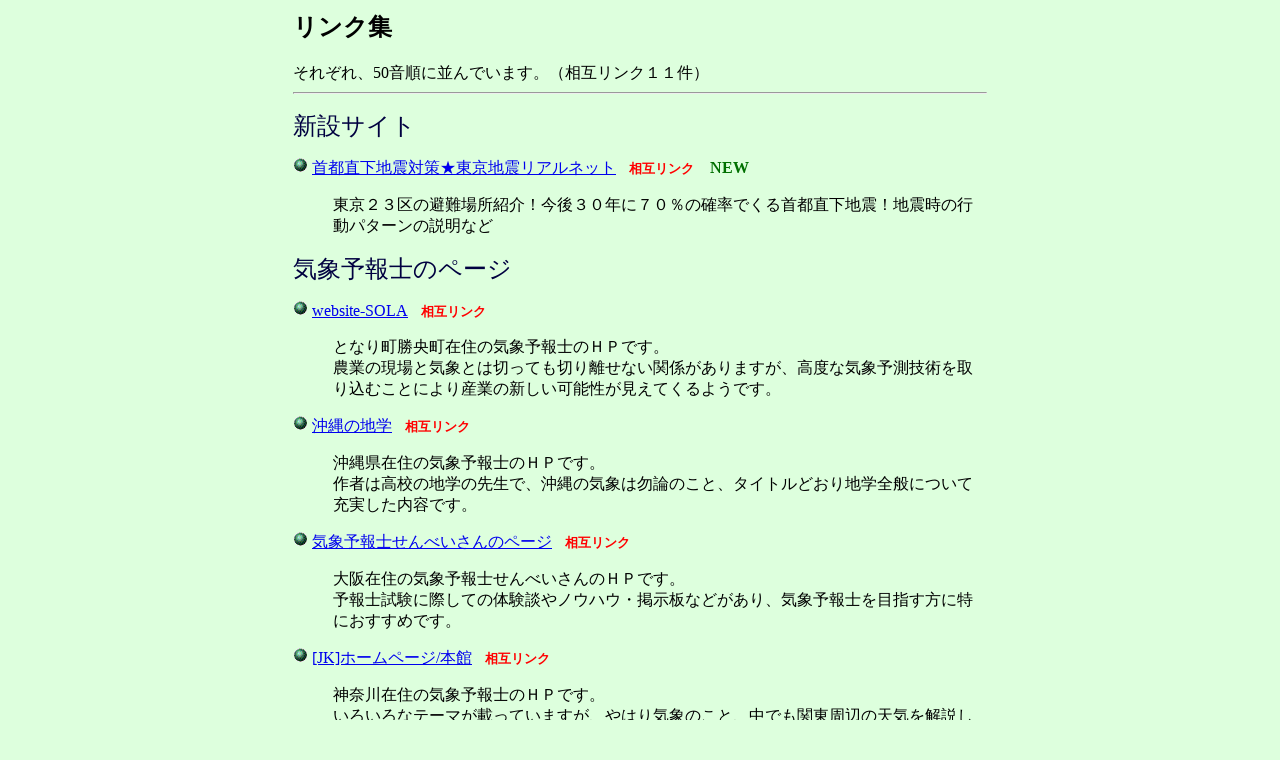

--- FILE ---
content_type: text/html
request_url: http://www.hal.ne.jp/furusono/link.htm
body_size: 6535
content:
<HTML>
<HEAD>
<TITLE>�����N�W</TITLE>
</HEAD>
<BODY BGCOLOR="#ddffdd" VLINK="#008020">

<CENTER>
<table border=0 width=700><tr><td>

<H2>�����N�W</H2>
���ꂼ��A50�����ɕ���ł��܂��B�i���݃����N�P�P���j

<HR>


<P><FONT SIZE="5"><FONT COLOR="#000040">�V�݃T�C�g</FONT></FONT><BR>


<P><IMG SRC="grball.gif" WIDTH=15 HEIGHT=15>

<A HREF="http://www.jisinreal.net/index.html">��s�����n�k�΍􁚓����n�k���A���l�b�g</A><STRONG><FONT COLOR="#ff0000" size=2>�@���݃����N</FONT><FONT COLOR="#007000">�@NEW</FONT></STRONG>

<UL>�����Q�R��̔��ꏊ�Љ�I����R�O�N�ɂV�O���̊m���ł����s�����n�k�I�n�k���̍s���p�^�[���̐����Ȃ�

</UL>



<P><FONT SIZE="5"><FONT COLOR="#000040">�C�ۗ\��m�̃y�[�W</FONT></FONT><BR>


<P><IMG SRC="grball.gif" WIDTH=15 HEIGHT=15>

<A HREF="http://homepage2.nifty.com/website-SOLA/index.html">website-SOLA</A><STRONG><FONT COLOR="#ff0000" size=2>�@���݃����N</FONT></STRONG>

<UL>�ƂȂ蒬�������ݏZ�̋C�ۗ\��m�̂g�o�ł��B<BR>

�_�Ƃ̌���ƋC�ۂƂ͐؂��Ă��؂藣���Ȃ��֌W������܂����A���x�ȋC�ۗ\���Z�p����荞�ނ��Ƃɂ��Y�Ƃ̐V�����\���������Ă���悤�ł��B

</UL>


<P><IMG SRC="grball.gif" WIDTH=15 HEIGHT=15>

<A HREF="http://www.geocities.jp/yonekitty/">����̒n�w</A><STRONG><FONT COLOR="#ff0000" size=2>�@���݃����N</FONT></STRONG>

<UL>���ꌧ�ݏZ�̋C�ۗ\��m�̂g�o�ł��B<BR>
��҂͍��Z�̒n�w�̐搶�ŁA����̋C�ۂ͖ܘ_�̂��ƁA�^�C�g���ǂ���n�w�S�ʂɂ��ď[���������e�ł��B
</UL>


<P><IMG SRC="grball.gif" WIDTH=15 HEIGHT=15>

<A HREF="http://www.geocities.co.jp/HeartLand-Gaien/9128/">�C�ۗ\��m����ׂ�����̃y�[�W</A><STRONG><FONT COLOR="#ff0000" size=2>�@���݃����N</FONT></STRONG>
<UL>���ݏZ�̋C�ۗ\��m����ׂ�����̂g�o�ł��B<BR>
�\��m�����ɍۂ��Ă̑̌��k��m�E�n�E�E�f���Ȃǂ�����A�C�ۗ\��m��ڎw�����ɓ��ɂ������߂ł��B
</UL>

<P><IMG SRC="grball.gif" WIDTH=15 HEIGHT=15>
<A HREF="http://www.dd.iij4u.or.jp/~jk/">[JK]�z�[���y�[�W/�{��</A><STRONG><FONT COLOR="#ff0000" size=2>�@���݃����N</FONT></STRONG>

<UL>�_�ސ�ݏZ�̋C�ۗ\��m�̂g�o�ł��B<BR>
���낢��ȃe�[�}���ڂ��Ă��܂����A��͂�C�ۂ̂��ƁA���ł��֓����ӂ̓V�C��������Ă���u�V�C�\��̃c�{�ƃR�����g�v�͏o�F�ł��B
</UL>


<P><IMG SRC="grball.gif" WIDTH=15 HEIGHT=15>
<A HREF="http://homepage3.nifty.com/snakahara/">Meteorological Homepage</A><STRONG><FONT COLOR="#ff0000" size=2>�@���݃����N</FONT></STRONG>
<UL>�򕌌���_�s�ݏZ�̋C�ۗ\��m�̂g�o�ł��B<BR>
�򕌌����ӂ̂��Ƃ����łȂ��A���낢��ȋC�ی��ۂ̉���E�C�ۗ\��m�̏�񂪖��ڂŎQ�l�ɂȂ�܂��B
</UL>

<P><IMG SRC="grball.gif" WIDTH=15 HEIGHT=15>

<A HREF="http://homepage2.nifty.com/tenki/">meteorologist(�C�ۗ\��m)No.1201�z�[���y�[�W</A>
<UL>
�C�ۗ\��m�o�^NO1201�Ԃ̕��̂g�o�ł��B<BR>
�C�ۊ֌W�̃����N�ȂǁA��Ϗ[�����Ă��܂��B
</UL>


<P><FONT SIZE="5"><FONT COLOR="#000040">�C�ۊ֌W�̃T�C�g</FONT></FONT><BR>



<P><IMG SRC="grball.gif" WIDTH=15 HEIGHT=15>
<A HREF="http://www.web-sanin.co.jp/weather/">Web-sanin�C�ۏ��</A>
<UL>���]���Z���^�[���񋟂��Ă���A�����n���̋C�ۃf�[�^���L�x�ɂ���T�C�g�ł��B<BR>
���A���^�C���̃��[�_�[�G�R�[�}�A�A���_�X�C���E�~���ʂȂǁA�����ւ�d�󂵂Ă��܂��B
</UL>


<P><IMG SRC="grball.gif" WIDTH=15 HEIGHT=15>
<A HREF="http://atmos.cc.okayama-u.ac.jp/">Laboratory of Meteorology�i���R��w�C�ۊw�������̃y�[�W�j
</A><strong><FONT COLOR="#ff0000" size=2>�@���݃����N</FONT></strong></FONT>
<UL>�˖{�C��������ɂ��錤�����̃y�[�W�ł��B<BR>
������̌������͊e�n�Ő���Ɋ�������Ă��܂��B�����m����ŁA���̌������o�g�̋C�ۗ\��m���S�l�����܂��B

</UL>

<P><IMG SRC="grball.gif" WIDTH=15 HEIGHT=15>
<A HREF="http://www.jmbsc.or.jp/">�C�ۋƖ��x���Z���^�[</A>
<UL>�C�ے��Ǌ��̊ϑ������̔z�z�Ȃǂ������Ă��܂��B<BR>
�C�ۗ\��m�����̎��{��������ł��B

</UL>


<P><IMG SRC="grball.gif" WIDTH=15 HEIGHT=15>
<A HREF="http://www.weather-service.co.jp/">(��)�C�ۃT�[�r�X WebSite</A><STRONG><FONT COLOR="#ff0000" size=2>�@���݃����N</FONT></STRONG>
<UL>������ЋC�ۃT�[�r�X�̃y�[�W�ł��B<BR>
�C�ۏ��S�ʂ̂ق��A�n�k��������܂��B
</UL>

<P><IMG SRC="grball.gif" WIDTH=15 HEIGHT=15>
<A HREF="http://www.jma.go.jp/" TARGET="_blank">�C�ے�</A>
<UL>�[���������e�ł��B<BR>

</UL>

<P><IMG SRC="grball.gif" WIDTH=15 HEIGHT=15>
<A HREF="http://www.yoho.jp/">�C�ۗ\��m��</A><FONT COLOR="#ff0000" size=2><STRONG>�@���݃����N</STRONG></FONT></FONT>
<UL>�C�ۗ\��m��̃y�[�W�ł��B�i�����������Ă��܂��B�j<BR>
�C�ۗ\��m���l�ŊJ�݂��Ă���z�[���y�[�W�̃��X�g������܂��B

</UL>

<P><IMG SRC="grball.gif" WIDTH=15 HEIGHT=15>
<A HREF="http://weather.is.kochi-u.ac.jp/">���m��w</A>
<UL>���m��w�̉q���摜�𒆐S�Ƃ����y�[�W�ł��B<BR>
�摜�͂ǂ�����₷�����̂ł��B
</UL>


<P><FONT SIZE="5"><FONT COLOR="#000040">�h�Њ֌W�T�C�g</FONT></FONT><BR>

<P><IMG SRC="grball.gif" WIDTH=15 HEIGHT=15>
<A HREF="http://www.bousai.pref.okayama.jp/bousai/index.jsp" TARGET="_blank">���R���@�����h�Џ��</A>
<UL>���R���́A�h�ЂɊ֌W����C�ۏ�񂪏[�����Ă��܂��B<BR>

</UL>


<P><IMG SRC="grball.gif" WIDTH=15 HEIGHT=15>
<A HREF="http://homepage2.nifty.com/okayamataiki/top.html" TARGET="_blank">���R���̑�C���̏�</A>
<UL>���R�����e�n�́A��C�����󋵂����A���^�C���ŊĎ����Ă��܂��B<BR>

</UL>



<P><FONT SIZE="5"><FONT COLOR="#000040">�X�L�[�֌W�T�C�g</FONT></FONT><BR>

<P><IMG SRC="grball.gif" WIDTH=15 HEIGHT=15>

<A HREF="http://www.web-sanin.co.jp/amuse/ski.htm">Web-sanin�R�A�n���Q�����f���</A><UL>
�������E���挧�̃Q�����f��񂪌�����T�C�g�ł��B<BR>
�e�X�L�[��̐ϐ�A�i�C�^�[���A�V�C�����Ȃǂ��̂��Ă��܂��B<BR>
�i����������]���Z���^�[�ł��B�j
</UL>

<P><FONT SIZE="5"><FONT COLOR="#000040">�ÎR�֌W�T�C�g</FONT></FONT><BR>

<P><IMG SRC="grball.gif" WIDTH=15 HEIGHT=15>
<A HREF="http://www.geocities.jp/tsukaumi/">�C�̒��Ԃ���</A><STRONG><FONT COLOR="#ff0000" size=2>�@���݃����N</FONT></STRONG>
<UL>
�C�̐������ɂ��āA�������𒆐S�ɏЉ�Ă��܂��B<BR>
�����̒ÎR�ŁA�u�C�H�v�ƕ����ƈӊO�ł����A�l���R�b�Ȃǂ�ǂ߂΂Ȃ�قǂƍ�҂̋�J�����̂΂�܂��B<BR>
</UL>



<P><IMG SRC="grball.gif" WIDTH=15 HEIGHT=15>

<A HREF="http://www.city.tsuyama.okayama.jp/">�ÎR�s�̃z�[���y�[�W</A>
<UL>
�ÎR�s���쐬���Ă���z�[���y�[�W�ł��B<BR>
�ÎR�s�݂̂ǂ���A�C�x���g���ȂǁA�n�[�h�E�\�t�g���ʂɂ킽���Ă̏�񂪂���܂��B<BR>
</UL>


<P><IMG SRC="grball.gif" WIDTH=15 HEIGHT=15>
<A HREF="http://www.tsuyama.net/zakki/">�Ȃׂ̂����₫</A><STRONG><FONT COLOR="#ff0000" size=2>�@���݃����N</FONT></STRONG>

<UL>�ÎR�s�֌W�̘b�肪�L�x�ł��B<BR>
�C�ۃl�^���Ƃ���ǂ��날��܂����A�����Q�l�ɂȂ�Ƃ��낪�����ł��B

</UL>





<P><A HREF="index.htm"><FONT LANG="JA" SIZE=3>�z�[���y�[�W�ɖ߂�</FONT></A></P>

</TABLE></CENTER>

</BODY>
</HTML>
